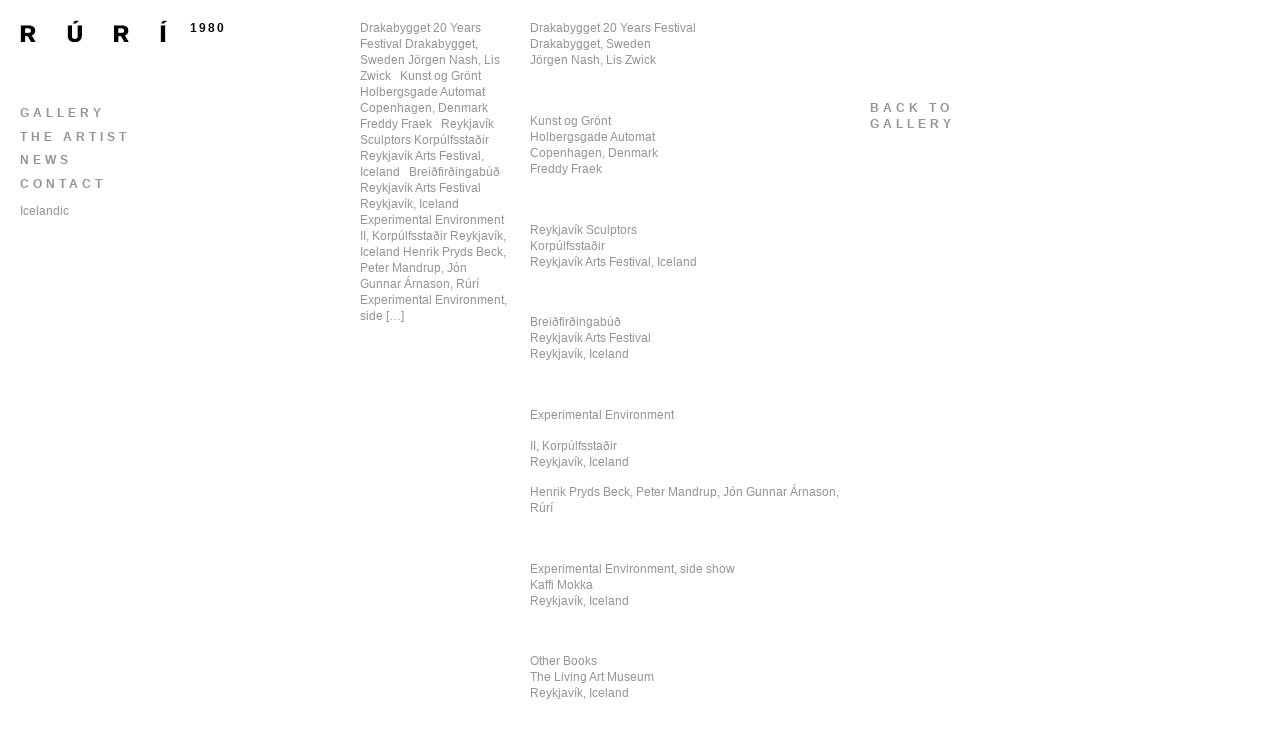

--- FILE ---
content_type: text/css
request_url: https://ruri.is/wp-content/themes/ruri/style.css
body_size: 2060
content:
/* @override http://vu2056.catherine.1984.is/wp-content/themes/ruri/style.css
	http://ruri.is/wp-content/themes/ruri/style.css */

/*
Theme Name: RÚRI
Theme URI: http://www.ruri.is
Author: Kosmos & Kaos
Version: 1.0
*/


/* ======================================================================================================================================================== */
/* Reset  */
/* ======================================================================================================================================================== */


/* http://meyerweb.com/eric/tools/css/reset/ 
   v2.0 | 20110126
   License: none (public domain)
*/

html, body, div, span, applet, object, iframe,
h1, h2, h3, h4, h5, h6, p, blockquote, pre,
a, abbr, acronym, address, big, cite, code,
del, dfn, em, img, ins, kbd, q, s, samp,
small, strike, strong, sub, sup, tt, var,
b, u, i, center,
dl, dt, dd, ol, ul, li,
fieldset, form, label, legend,
table, caption, tbody, tfoot, thead, tr, th, td,
article, aside, canvas, details, embed, 
figure, figcaption, footer, header, hgroup, 
menu, nav, output, ruby, section, summary,
time, mark, audio, video {
	margin: 0;
	padding: 0;
	border: 0;
	font-size: 100%;
	font: inherit;
	vertical-align: baseline;
}
/* HTML5 display-role reset for older browsers */
article, aside, details, figcaption, figure, 
footer, header, hgroup, menu, nav, section {
	display: block;
}
body {
	line-height: 1;
}
ol, ul {
	list-style: none;
}
blockquote, q {
	quotes: none;
}
blockquote:before, blockquote:after,
q:before, q:after {
	content: '';
	content: none;
}
table {
	border-collapse: collapse;
	border-spacing: 0;
}

/* ======================================================================================================================================================== */
/* Global */
/* ======================================================================================================================================================== */

#container {
	width: 830px;
	padding: 20px;
	position: relative;
}

body {
	font-size: 12px;
	font-family: helvetica, arial, sans-serif;
	line-height: 1.4;
	color: #959595;
}

h2, h3, h4 {
	color: #000;
        font-family: helvetica, arial, sans-serif;
	letter-spacing: 2px;
}

a:link {color:#959595; text-decoration: none;}      /* unvisited link */
a:visited {color:#000; text-decoration: none;}  /* visited link */
a:hover {color:#959595;}  /* mouse over link */
a:active {color:#000;}  /* selected link */

.logo {
	margin-bottom: 59px;
}

 .entry-content-page p,  .entry-content-single p{
	margin-bottom: 1.2em;
}

/* ======================================================================================================================================================== */
/* Primary Menu */
/* ======================================================================================================================================================== */

#menu-primary-menu li {
	text-transform: uppercase;
}

#menu-primary-menu li a {
	font-weight: bold;
	color:#959595;
	display: block;
    padding-bottom: 0.625em;
    font-family: helvetica, arial, sans-serif;
	letter-spacing: 4px;
}

#menu-primary-menu .sub-menu {
	display: none;
        font-family:  helvetica, arial, sans-serif;
}
#menu-primary-menu .sub-menu li a {
        letter-spacing: 0px;
font-family:  helvetica, arial, sans-serif;
}

#menu-primary-menu .sub-menu li{
	text-transform: none;
        letter-spacing: 0px;
font-family:  helvetica, arial, sans-serif;
}

#menu-primary-menu .current-menu-item .sub-menu, #menu-primary-menu .current-menu-ancestor .sub-menu {
	display: block;
}

#menu-primary-menu .current-menu-item a,
#menu-primary-menu .sub-menu .current-menu-item a,
#menu-primary-menu .current-menu-ancestor a {
	color: #000;
}

#menu-primary-menu .sub-menu li a { 
	color:#959595;
	font-weight: normal;
}


/* ======================================================================================================================================================== */
/* Sidebar Left */
/* ======================================================================================================================================================== */

.col-1{
	/*float: left;*/
	width: 150px;
    position: fixed;
    top: 20px;
  	}

/* ======================================================================================================================================================== */
/*  Main Content */
/* ======================================================================================================================================================== */

section.wrapper {
	float: left;
	width: 660px;
	/*margin-left: 20px;*/
    margin-left: 170px;
   
}

/* ======================================================================================================================================================== */
/* Comment */
/* ======================================================================================================================================================== */

footer {
	clear: both;
}

/* ======================================================================================================================================================== */
/* Gallery */
/* ======================================================================================================================================================== */

.gallery-large-img a , .gallery-thumb-img a {
	float: left;
	margin: 0 0 20px 20px;
}

.gallery-thumb-img a.nom, .gallery-large-img a {
	margin-left: 0;
}

.gallery-thumb-img .wrapper{
position: relative;
  
}

.gallery-large-img .wrapper{
position: relative;
  }

.gallery-thumb-img p.caption, .gallery-large-img p.caption {
    background-color: #fff; opacity:0.8;
	filter:alpha(opacity=80); /* For IE8 and earlier */
    bottom: 0;
    position: absolute;
    text-align: left;
    text-transform: uppercase;
    width: 140px;
	display: none;
	padding: 5px 5px 10px 5px;
	color: #000;
}

.gallery-thumb-img p.caption {
	font-weight: bold;
	color: #333;
	letter-spacing: 2px;
}

.gallery-large-img p.caption {
    background-color: #fff; opacity:0.8;
	filter:alpha(opacity=80); /* For IE8 and earlier */
    bottom: 0;
    position: absolute;
    text-align: center;
    text-transform: uppercase;
   	display: none;
	padding: 5px 5px 10px 5px;
	color: #000;
	width: 650px;
}

.gallery-thumb-img a:hover p.caption, .gallery-large-img a:hover p.caption {
   	display: block;
}

.wrapper-inner {
	position: relative;
}

.gallery-back-link {
	/*position: absolute;*/
    /*right: -110px;*/
    text-transform: uppercase;
    /*top: 86px;*/
    width: 90px;
    left: 870px;
    position: fixed;
    top: 106px;
    
}

/* ======================================================================================================================================================== */
/* Single Post */
/* ======================================================================================================================================================== */

.entry-title-single, .entry-content-single, .entry-excerpt-single, .entry-title-page, .entry-content-page, .entry-content-frettir, .frettir-thumb, .title-date  {
	float: left;
}

h2.entry-title-single {
	font-weight: bold;
	text-transform: uppercase;
}

.entry-title-single, .entry-excerpt-single {
	width: 150px;
}

 .entry-content-single, .entry-content-frettir  {
	width: 320px;
}

.wp-caption {
	display: none;
}

body.single img.attachment-large, body.single img.size-large, body.single .entry-excerpt-single,
body.single .entry-content-single, .entry-title-single, .entry-content-frettir, .frettir-thumb {
	margin-bottom: 20px;
}

body.single #container .wrapper-inner img {
	margin-bottom: 20px;
}

body.single .entry-excerpt-single, body.single .entry-content-single, .frettir-thumb, .entry-content-frettir {
	margin-left: 20px;
}

.entry-content-single iframe {
	 margin-left: -340px;
}

/* ======================================================================================================================================================== */
/* Single Page */
/* ======================================================================================================================================================== */

h2.entry-title-page {
	font-weight: bold;
	text-transform: uppercase;

	text-transform: uppercase;
}


.entry-title-page, .frettir-thumb {
	width: 150px;
}

 .entry-content-page {
	width: 490px;
}

body.page img.attachment-large, body.page img.size-large,
body.page .entry-content-page, .entry-title-page {
	margin-bottom: 20px;
}

body.page .entry-excerpt-page, body.page .entry-content-page {
	margin-left: 20px;
}

/* ======================================================================================================================================================== */
/* Frettir Category */
/* ======================================================================================================================================================== */

.category-frettir .frettir{
	padding-top: 77px;
}

.frettir-wrapper {
	border-top: 1px solid;
    float: left;
    padding-top: 7px;
	}

.title-date h2 {
	margin-bottom: 0;
}

/* ======================================================================================================================================================== */
/* Art Organizing */
/* ======================================================================================================================================================== */

.art {
	padding-top: 58px;
}

.art-wrapper h2 {
	margin: 0;
}

.art-wrapper li{
	margin-bottom: 16px;
  }

.art .listCol1, .art .listCol2, .art .listCol3 {
	float:left;
	width: 150px;
}

.art .listCol1, .art .listCol2, .art .listCol3{
	margin-left: 20px;
}

.art-title {
	 float: left;
    width: 150px;
}

.art-title  h2{
	text-transform: uppercase;
	font-weight: bold;
}

/* ======================================================================================================================================================== */
/* Language switcher */
/* ======================================================================================================================================================== */

.col-1 #lang_sel_list li a, .col-1 #lang_sel_list ul {
	border: medium none;
}

.col-1 #lang_sel_list li a {
	padding: 0;
	color: #959595;
}

.col-1 #lang_sel_list li a.lang_sel_sel {
	display: none;
}

.col-1 #lang_sel_list{
	margin-top: 4px;
}

/* ======================================================================================================================================================== */
/* Contact */
/* ======================================================================================================================================================== */

.contact .wrapper {
	 padding-top: 86px;
}


/* ======================================================================================================================================================== */
/* Slide Show */
/* ======================================================================================================================================================== */

.slideshow, .slideshow .slidewrap {
	height: 489px;
	position: relative;
}

.slideshow .slide {
	height: 469px;
}

.slideshow .slide img {
	display: block;
	border: none;
}

.slideshow .slide .meta {
	position: absolute;
	bottom: 0;
	left: 0; right: 0;
	background: rgba(255,255,255,0.5);
	height: 36px;
	display: none;
}

.slideshow .slide .meta p {
	padding: 0px 0 0px 172px;
	font-size: 12px;
	color: #333;
	line-height: 36px;
	font-weight: bold;
	text-transform: uppercase;
	letter-spacing: 2px;
}

.slideshow .paging {
	position: absolute;
	left: 6px; bottom: 29px;
	z-index: 9999;
	width: 17px; height: 18px;
	text-indent: -9em;
	overflow: hidden;
	background: url(images/ruri-arrows.png);
	display: none;
}

.slideshow .paging.prev {
	right: 6px;
	left: auto;
	background-position: -18px 0;
}

.slideshow:hover .paging,
.slideshow:hover .slide .meta {
	display: block;
}

/* Back to gallery */

.backtogallery {
	position: absolute; top: 80px; right: -800px;
	font-weight: bold;
	color:#959595;
	text-transform: uppercase;
	font-family: helvetica, arial, sans-serif;
	letter-spacing: 4px;
	width: 100px;
	display: none;
}

.single .backtogallery {
	display: block;
}

--- FILE ---
content_type: text/javascript
request_url: https://ruri.is/wp-content/themes/ruri/js/script.js
body_size: -158
content:
var $j = jQuery.noConflict();
 
$j(document).ready(function(){

	$j(".gallery-thumb-img a:nth-child(4n+1)").addClass("nom");

	$j('.art-wrapper').easyListSplitter({ 
			colNumber: 3,
			direction: 'vertical'
	});

	// Slide show
	
	$j(".home .slideshow .slidewrap").cycle();
	
	$j(".home .slideshow .next").click(function(event){
		$j(".home .slideshow .slidewrap").cycle("next");
		event.preventDefault();
	});
	
	$j(".home .slideshow .prev").click(function(event){
		$j(".home .slideshow .slidewrap").cycle("prev");
		event.preventDefault();
	});
	
});


